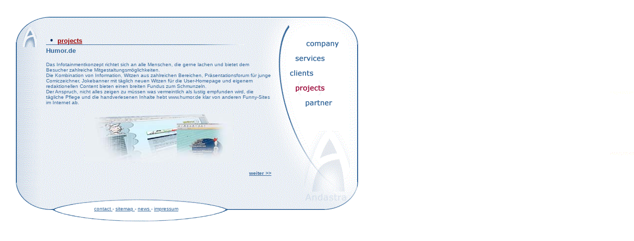

--- FILE ---
content_type: text/html
request_url: http://andastra.de/projects_humor.html
body_size: 2550
content:
<html>
<head>
<meta http-equiv="Content-Type" content="text/html; charset=iso-8859-1">
<meta NAME="EMail" CONTENT="k.bach@andastra.de">
<meta NAME="author" CONTENT="Katja Bach, Mario Kraus">
<meta NAME="publisher" CONTENT="Andastra GmbH- Multimedia Services">
<meta NAME="generator" CONTENT="Editor">
<meta NAME="copyright" CONTENT="Andastra GmbH- Multimedia Services">
<meta NAME="keywords" CONTENT="Internetagentur, Werbeagentur, Multimedia, print, online, Onlinestrategie, Kundenbindung, Beratung, Content, Crosspromotion, eCommerce, Grafik, Webdesign, Webportale, Publishing, Illustration, Flash, interaktiv, Werbung, Marketing, Internet Full Service, Usingen, Kransberg">
<meta NAME="description" CONTENT="Andastra GmbH- Multimedia Services - Homepage">
<meta NAME="page-topic" CONTENT="Multimedia">
<meta NAME="audience" CONTENT="All">
<meta NAME="robots" CONTENT="INDEX,FOLLOW">
<meta NAME="revisit-after" CONTENT="7 days">
<title> Andastra GmbH- Multimedia Services - projects - humor.de</title>


<script language="JavaScript">
<!--
function MM_reloadPage(init) {  //reloads the window if Nav4 resized
  if (init==true) with (navigator) {if ((appName=="Netscape")&&(parseInt(appVersion)==4)) {
    document.MM_pgW=innerWidth; document.MM_pgH=innerHeight; onresize=MM_reloadPage; }}
  else if (innerWidth!=document.MM_pgW || innerHeight!=document.MM_pgH) location.reload();
}
MM_reloadPage(true);
// -->

function MM_swapImgRestore() { //v3.0
  var i,x,a=document.MM_sr; for(i=0;a&&i<a.length&&(x=a[i])&&x.oSrc;i++) x.src=x.oSrc;
}

function MM_preloadImages() { //v3.0
  var d=document; if(d.images){ if(!d.MM_p) d.MM_p=new Array();
    var i,j=d.MM_p.length,a=MM_preloadImages.arguments; for(i=0; i<a.length; i++)
    if (a[i].indexOf("#")!=0){ d.MM_p[j]=new Image; d.MM_p[j++].src=a[i];}}
}

function MM_findObj(n, d) { //v3.0
  var p,i,x;  if(!d) d=document; if((p=n.indexOf("?"))>0&&parent.frames.length) {
    d=parent.frames[n.substring(p+1)].document; n=n.substring(0,p);}
  if(!(x=d[n])&&d.all) x=d.all[n]; for (i=0;!x&&i<d.forms.length;i++) x=d.forms[i][n];
  for(i=0;!x&&d.layers&&i<d.layers.length;i++) x=MM_findObj(n,d.layers[i].document); return x;
}

function MM_swapImage() { //v3.0
  var i,j=0,x,a=MM_swapImage.arguments; document.MM_sr=new Array; for(i=0;i<(a.length-2);i+=3)
   if ((x=MM_findObj(a[i]))!=null){document.MM_sr[j++]=x; if(!x.oSrc) x.oSrc=x.src; x.src=a[i+2];}
}
//-->
</script>

<style type="text/css">
body { margin-left:30px; margin-top:30px}
</style>
</head>

<body bgcolor="#ffffff" background="img/bildschirm_hg2.gif" text="#336699" link="#336699" vlink="#336699" alink="#336699" onLoad="MM_preloadImages('button/serv_active.gif','button/clients_active.gif','button/partner_active.gif','button/point_ani.gif','button/comp_active.gif')">
<table width="700" border="0">
  <tr> 
    <td height="377" colspan="2" align="center" valign="top" rowspan="2"><IMG height=10 src="img/blank.gif" width=40><br>
      <p><A href="index_dt.html"><IMG height=41 alt=Home src="img/blank.gif" width=33 border=0></a> 
      </p>
    </td>
    <td height="60" align="left" valign="bottom"> 
      <p align="left"> <b> 
        <A onmouseover="MM_swapImage('point_14','','button/point_ani.gif',1)" onmouseout="MM_swapImgRestore()" href="projects.html"> 
        <IMG height=11 alt=projects src="img/point.gif" width=23 border=0 name="point_14"></A><a href="projects.html"><font face="Verdana, Arial, Helvetica, sans-serif" size="2" color="#990000">projects</font></a><br>
        <IMG height=1 src="img/blueline400.gif" width=400>
        <br>
        </b> </p>
      </td>
    <td height="50" width="36">&nbsp;</td>
    <td width="168" align="left" valign="top" rowspan="2"> 
      <p align="right">
	  <IMG height=40 src="img/blank.gif" width=175>
	  <br>
        <A onmouseover="MM_swapImage('company','','button/comp_active.gif',1)" onmouseout="MM_swapImgRestore()" href="company.html">
		<IMG height=30 alt=company src="button/comp.gif" width=150 border=0 name=company><br>
		</a> 
        
        <A onmouseover="MM_swapImage('services','','button/serv_active.gif',1)" onmouseout="MM_swapImgRestore()" href="services.html">
		<IMG height=30 alt=Services src="button/serv.gif" width=150 border=0 name=services><br>
		
        </a>
		<A onmouseover="MM_swapImage('clients','','button/clients_active.gif',1)" onmouseout="MM_swapImgRestore()" href="clients.html">
		<IMG height=30 alt=clients src="button/clients.gif" width=150 border=0 name=clients><br>
		</a>
		
		<A href="projects.html">
		<IMG height=30 alt=projects src="button/projects_5.gif" width=150 border=0><br>
		</a>
		
		<A onmouseover="MM_swapImage('partner','','button/partner_active.gif',1)" onmouseout="MM_swapImgRestore()" href="partner.html">
		<IMG height=30 alt=partner src="button/partner.gif" width=150 border=0 name=partner><br>
		</a>
		</p>
      <p align="right">
	  <IMG height=10 src="img/blank.gif" width=20>
	  </p>
    </td>
  </tr>
  <tr> 
    <td height="317" align="left" valign="top" colspan="2"> 
      <p>
	  
	 <font size="2" face="Verdana, Arial, Helvetica, sans-serif" color="#336699">
	  <b>
	  Humor.de 
        <br><br>
	  </b>
	 </font>

	 <font size="1" face="Verdana, Arial, Helvetica, sans-serif" color="#336699">
		Das Infotainmentkonzept richtet sich an alle Menschen, 
        die gerne lachen und bietet dem Besucher zahlreiche Mitgestaltungsmöglichkeiten. <br>
        Die Kombination von Information, Witzen aus zahlreichen Bereichen, Präsentationsforum für junge Comiczeichner, Jokebanner 
        mit täglich neuen Witzen für die User-Homepage und eigenem redaktionellen Content bieten einen breiten Fundus zum 
        Schmunzeln. <br>
        Der Anspruch, nicht alles zeigen zu müssen was vermeintlich als lustig empfunden wird, die tägliche Pflege und die 
        handverlesenen Inhalte hebt www.humor.de klar von anderen Funny-Sites im Internet ab.
		</font>
		
		</p>
      <p align="center">
	  <a href="http://www.humor.de" target="_blank">
	  <IMG height=100 alt="Humor.de" src="img/humor.de.jpg" width=300 border=0><br>
	  </a>
	  </p>
      <p align="right">
	  
	  <font color="#336699" size="1" face="Verdana, Arial, Helvetica, sans-serif">
	  <A href="projects_domain.html">
	  <b>
	  weiter &gt;&gt;
	  </b>
	  </a>
	  </font>
	  
	  </p>
      </td>
  </tr>
  <tr> 
    <td width="53" height="24">&nbsp;</td>
    <td colspan="4" align="left" valign="top" height="24"> 
      <table width="370" border="0" align="left">
        <tr align="left"> 
          <td> 
            <div align="center"> <font size="1" face="Verdana, Arial, Helvetica, sans-serif" color="#336699"> 
              <A href="contact.html"> contact </a> - <A href="sitemap.html"> sitemap 
              </a> - <A href="news.html"> news </a>- <a href="facts.html"> impressum 
              </a> </font> <font size="1" face="Verdana, Arial, Helvetica, sans-serif" color="#336699"> 
              </font> </div>
          </td>
        </tr>
      </table>
    </td>
  </tr>
</table>
</body>
</html>